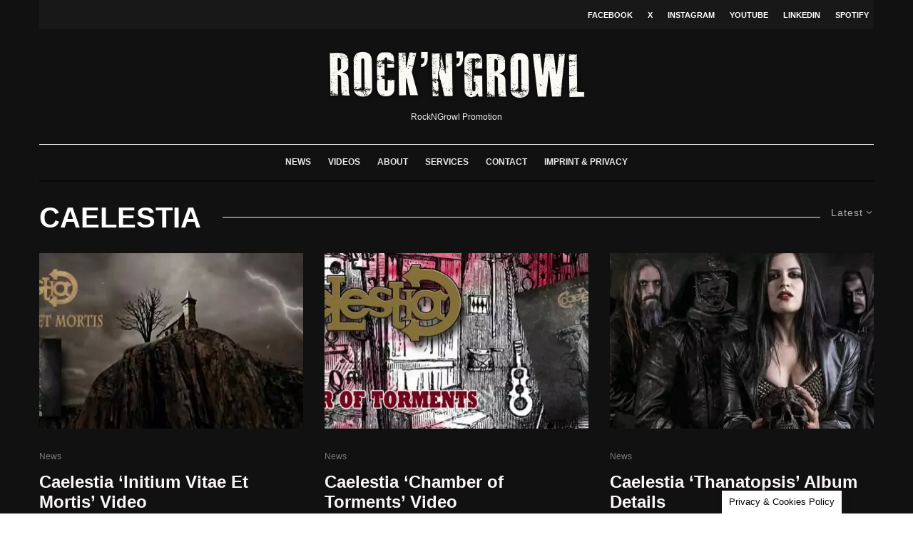

--- FILE ---
content_type: text/html; charset=UTF-8
request_url: https://www.rockngrowl.com/tag/caelestia?filtered=latest
body_size: 9533
content:
<!DOCTYPE html><html dir="ltr" lang="en-US" prefix="og: https://ogp.me/ns#"  ><head><meta charset="UTF-8"><meta name="viewport" content="width=device-width, initial-scale=1"><link rel="profile" href="https://gmpg.org/xfn/11"><meta name="theme-color" content="#000000"><link media="all" href="//www.rockngrowl.com/core/cache/autoptimize/css/autoptimize_38361328d44c91471a73455aee1e558a.css" rel="stylesheet"><title>CAELESTIA | ROCKNGROWL.COM</title><meta name="robots" content="noindex, max-snippet:-1, max-image-preview:large, max-video-preview:-1" /><meta name="google-site-verification" content="google299b1ec2f12a8d34" /><meta name="msvalidate.01" content="6BAC5B6B5108ED9FA77DD3DB49E6B63F" /><meta name="yandex-verification" content="07cfc327c31f11af" /><link rel="canonical" href="https://www.rockngrowl.com/tag/caelestia" /><link rel='dns-prefetch' href='//www.rockngrowl.com' /><link rel="alternate" type="application/rss+xml" title="ROCKNGROWL HARD ROCK HEAVY METAL MUSIC PRESS PROMOTION &raquo; Feed" href="https://www.rockngrowl.com/feed" /><link rel="alternate" type="application/rss+xml" title="ROCKNGROWL HARD ROCK HEAVY METAL MUSIC PRESS PROMOTION &raquo; CAELESTIA Tag Feed" href="https://www.rockngrowl.com/tag/caelestia/feed" /> <script type="text/javascript" id="cookie-law-info-js-extra">var Cli_Data={"nn_cookie_ids":[],"cookielist":[],"non_necessary_cookies":[],"ccpaEnabled":"","ccpaRegionBased":"","ccpaBarEnabled":"","strictlyEnabled":["necessary","obligatoire"],"ccpaType":"gdpr","js_blocking":"1","custom_integration":"","triggerDomRefresh":"","secure_cookies":""};var cli_cookiebar_settings={"animate_speed_hide":"500","animate_speed_show":"500","background":"#FFF","border":"#b1a6a6c2","border_on":"","button_1_button_colour":"#000","button_1_button_hover":"#000000","button_1_link_colour":"#fff","button_1_as_button":"1","button_1_new_win":"","button_2_button_colour":"#333","button_2_button_hover":"#292929","button_2_link_colour":"#444","button_2_as_button":"","button_2_hidebar":"","button_3_button_colour":"#000","button_3_button_hover":"#000000","button_3_link_colour":"#fff","button_3_as_button":"1","button_3_new_win":"","button_4_button_colour":"#000","button_4_button_hover":"#000000","button_4_link_colour":"#fff","button_4_as_button":"1","button_7_button_colour":"#61a229","button_7_button_hover":"#4e8221","button_7_link_colour":"#fff","button_7_as_button":"1","button_7_new_win":"","font_family":"inherit","header_fix":"","notify_animate_hide":"1","notify_animate_show":"","notify_div_id":"#cookie-law-info-bar","notify_position_horizontal":"right","notify_position_vertical":"bottom","scroll_close":"1","scroll_close_reload":"","accept_close_reload":"","reject_close_reload":"","showagain_tab":"1","showagain_background":"#fff","showagain_border":"#000","showagain_div_id":"#cookie-law-info-again","showagain_x_position":"100px","text":"#000","show_once_yn":"1","show_once":"10000","logging_on":"","as_popup":"","popup_overlay":"1","bar_heading_text":"","cookie_bar_as":"popup","popup_showagain_position":"bottom-right","widget_position":"left"};var log_object={"ajax_url":"https:\/\/www.rockngrowl.com\/wp-admin\/admin-ajax.php"};</script> <meta property="og:image" content="https://www.rockngrowl.com/storage/2018/03/cropped-RNGLOGO.png"><meta property="og:type" content="website"><meta property="og:locale" content="en_US"><meta property="og:site_name" content="ROCKNGROWL HARD ROCK HEAVY METAL MUSIC PRESS PROMOTION"><meta property="og:url" content="https://www.rockngrowl.com/tag/caelestia"><meta property="og:title" content="CAELESTIA | ROCKNGROWL.COM"><meta property="twitter:partner" content="ogwp"><meta property="twitter:title" content="CAELESTIA | ROCKNGROWL.COM"><meta property="twitter:url" content="https://www.rockngrowl.com/tag/caelestia"><meta  content="https://www.rockngrowl.com/storage/2018/03/cropped-RNGLOGO.png"><meta  content="CAELESTIA | ROCKNGROWL.COM"><link rel="https://api.w.org/" href="https://www.rockngrowl.com/wp-json/" /><link rel="alternate" title="JSON" type="application/json" href="https://www.rockngrowl.com/wp-json/wp/v2/tags/3230" /><script>document.createElement("picture");if(!window.HTMLPictureElement&&document.addEventListener){window.addEventListener("DOMContentLoaded",function(){var s=document.createElement("script");s.src="//www.rockngrowl.com/core/modules/16f9de4b26/js/picturefill.min.js";document.body.appendChild(s);});}</script><link rel="preload" type="font/woff2" as="font" href="//www.rockngrowl.com/core/assets/b257bacd26/assets/css/tipi/tipi.woff2?9oa0lg" crossorigin="anonymous"><link rel="dns-prefetch" href="//fonts.googleapis.com"><link rel="preconnect" href="https://fonts.gstatic.com/" crossorigin="anonymous">  <script type="application/ld+json" class="saswp-schema-markup-output">[{"@context":"https:\/\/schema.org\/","@type":"Blog","@id":"https:\/\/www.rockngrowl.com\/tag\/caelestia#Blog","headline":"CAELESTIA","description":"","url":"https:\/\/www.rockngrowl.com\/tag\/caelestia","blogPost":[{"@type":"BlogPosting","headline":"Caelestia \u2018Initium Vitae Et Mortis\u2019 Video","url":"https:\/\/www.rockngrowl.com\/caelestia-initium-vitae-et-mortis-video","datePublished":"2017-12-14T15:26:31+01:00","dateModified":"2017-12-14T15:26:56+01:00","mainEntityOfPage":"https:\/\/www.rockngrowl.com\/caelestia-initium-vitae-et-mortis-video","author":{"@type":"Person","name":"Axel W","description":"Independent music Publicity, Press, Promotion &amp; Consulting founded back in the 90s. I have over 25 years experience in the music industry business. I have worked with coming bands, newcomers and well known names. Rawk!","url":"https:\/\/www.rockngrowl.com\/writer\/rockpanzz","sameAs":["https:\/\/www.rockngrowl.com","https:\/\/facebook.com\/rockngrowlpromotion","https:\/\/twitter.com\/rockngrowl","https:\/\/instagram.com\/rockngrowl","https:\/\/linkedin.com\/in\/rockngrowl","https:\/\/youtube.com\/c\/Rockngrowl\/"]},"publisher":{"@type":"Organization","name":"ROCK&#039;N&#039;GROWL HEAVY METAL MUSIC PROMOTION PUBLICITY","url":"https:\/\/www.rockngrowl.com","logo":{"@type":"ImageObject","url":"https:\/\/www.rockngrowl.com\/storage\/2020\/11\/RNG.jpg","width":160,"height":50}},"image":[{"@type":"ImageObject","@id":"https:\/\/www.rockngrowl.com\/caelestia-initium-vitae-et-mortis-video#primaryimage","url":"https:\/\/www.rockngrowl.com\/storage\/2017\/12\/CaelestiaLyricVideo.jpg","width":"980","height":"360","caption":"Caelestia Lyric Video"}]},{"@type":"BlogPosting","headline":"Caelestia &#8216;Chamber of Torments&#8217; Video","url":"https:\/\/www.rockngrowl.com\/caelestia-chamber-of-torments-video","datePublished":"2017-12-01T14:57:34+01:00","dateModified":"2017-12-01T14:59:42+01:00","mainEntityOfPage":"https:\/\/www.rockngrowl.com\/caelestia-chamber-of-torments-video","author":{"@type":"Person","name":"Axel W","description":"Independent music Publicity, Press, Promotion &amp; Consulting founded back in the 90s. I have over 25 years experience in the music industry business. I have worked with coming bands, newcomers and well known names. Rawk!","url":"https:\/\/www.rockngrowl.com\/writer\/rockpanzz","sameAs":["https:\/\/www.rockngrowl.com","https:\/\/facebook.com\/rockngrowlpromotion","https:\/\/twitter.com\/rockngrowl","https:\/\/instagram.com\/rockngrowl","https:\/\/linkedin.com\/in\/rockngrowl","https:\/\/youtube.com\/c\/Rockngrowl\/"]},"publisher":{"@type":"Organization","name":"ROCK&#039;N&#039;GROWL HEAVY METAL MUSIC PROMOTION PUBLICITY","url":"https:\/\/www.rockngrowl.com","logo":{"@type":"ImageObject","url":"https:\/\/www.rockngrowl.com\/storage\/2020\/11\/RNG.jpg","width":160,"height":50}},"image":[{"@type":"ImageObject","@id":"https:\/\/www.rockngrowl.com\/caelestia-chamber-of-torments-video#primaryimage","url":"https:\/\/www.rockngrowl.com\/storage\/2017\/12\/ChamberOfTorments.jpg","width":"980","height":"360","caption":"Chamber Of Torments"}]},{"@type":"BlogPosting","headline":"Caelestia &#8216;Thanatopsis&#8217; Album Details","url":"https:\/\/www.rockngrowl.com\/caelestia-thanatopsis-album","datePublished":"2017-11-29T11:00:44+01:00","dateModified":"2018-12-03T11:41:36+01:00","mainEntityOfPage":"https:\/\/www.rockngrowl.com\/caelestia-thanatopsis-album","author":{"@type":"Person","name":"Axel W","description":"Independent music Publicity, Press, Promotion &amp; Consulting founded back in the 90s. I have over 25 years experience in the music industry business. I have worked with coming bands, newcomers and well known names. Rawk!","url":"https:\/\/www.rockngrowl.com\/writer\/rockpanzz","sameAs":["https:\/\/www.rockngrowl.com","https:\/\/facebook.com\/rockngrowlpromotion","https:\/\/twitter.com\/rockngrowl","https:\/\/instagram.com\/rockngrowl","https:\/\/linkedin.com\/in\/rockngrowl","https:\/\/youtube.com\/c\/Rockngrowl\/"]},"publisher":{"@type":"Organization","name":"ROCK&#039;N&#039;GROWL HEAVY METAL MUSIC PROMOTION PUBLICITY","url":"https:\/\/www.rockngrowl.com","logo":{"@type":"ImageObject","url":"https:\/\/www.rockngrowl.com\/storage\/2020\/11\/RNG.jpg","width":160,"height":50}},"image":[{"@type":"ImageObject","@id":"https:\/\/www.rockngrowl.com\/caelestia-thanatopsis-album#primaryimage","url":"https:\/\/www.rockngrowl.com\/storage\/2017\/11\/Caelestia.jpg","width":"980","height":"360","caption":"Caelestia"}]}]},{"@context":"https:\/\/schema.org\/","@graph":[{"@context":"https:\/\/schema.org\/","@type":"SiteNavigationElement","@id":"https:\/\/www.rockngrowl.com#Page Navigation","name":"News","url":"https:\/\/www.rockngrowl.com\/news"},{"@context":"https:\/\/schema.org\/","@type":"SiteNavigationElement","@id":"https:\/\/www.rockngrowl.com#Page Navigation","name":"Videos","url":"https:\/\/www.rockngrowl.com\/videos"},{"@context":"https:\/\/schema.org\/","@type":"SiteNavigationElement","@id":"https:\/\/www.rockngrowl.com#Page Navigation","name":"About","url":"https:\/\/www.rockngrowl.com\/about"},{"@context":"https:\/\/schema.org\/","@type":"SiteNavigationElement","@id":"https:\/\/www.rockngrowl.com#Page Navigation","name":"Services","url":"https:\/\/www.rockngrowl.com\/promotion-services"},{"@context":"https:\/\/schema.org\/","@type":"SiteNavigationElement","@id":"https:\/\/www.rockngrowl.com#Page Navigation","name":"Contact","url":"https:\/\/www.rockngrowl.com\/contact"},{"@context":"https:\/\/schema.org\/","@type":"SiteNavigationElement","@id":"https:\/\/www.rockngrowl.com#Page Navigation","name":"Imprint & Privacy","url":"https:\/\/www.rockngrowl.com\/imprint"}]}]</script> <link rel="icon" href="//www.rockngrowl.com/storage/2018/03/cropped-RNGLOGO-100x100.png" sizes="32x32" /><link rel="icon" href="//www.rockngrowl.com/storage/2018/03/cropped-RNGLOGO-293x293.png" sizes="192x192" /><link rel="apple-touch-icon" href="//www.rockngrowl.com/storage/2018/03/cropped-RNGLOGO-293x293.png" /><meta name="msapplication-TileImage" content="https://www.rockngrowl.com/storage/2018/03/cropped-RNGLOGO-293x293.png" /> <script  async='async' src="//www.rockngrowl.com/core/cache/autoptimize/js/autoptimize_455c4a28876bd76d688bba9dbf5bd932.js"></script></head><body class="archive tag tag-caelestia tag-3230 wp-theme-zeen headings-f1 body-f2 sub-f1 quotes-f1 by-f3 wh-f2 block-titles-big block-titles-mid-1 menu-no-color-hover grids-spacing-0 modal-skin-2 excerpt-mob-off dark-mode--main-menu-off skin-dark zeen-sb-sticky-off site-mob-menu-a-4 site-mob-menu-1 mm-submenu-1 main-menu-logo-1 body-header-style-2 same-bg byline-font-2"><div id="page" class="site"><div id="mob-line" class="tipi-m-0"></div><header id="mobhead" class="site-header-block site-mob-header tipi-m-0 site-mob-header-11 site-mob-menu-1 sticky-menu-mob sticky-menu-2 sticky-menu site-skin-2 site-img-1"><div class="bg-area tipi-row header-padding"><div class="logo-main-wrap logo-mob-wrap"><div class="logo logo-mobile"><a href="https://www.rockngrowl.com" data-pin-nopin="true"><span class="logo-img"><picture><source srcset="//www.rockngrowl.com/core/webp-express/webp-images/uploads/2018/04/RNG2017.png.webp" type="image/webp"><img src="//www.rockngrowl.com/storage/2018/04/RNG2017.png" alt="ROCKNGROWL PROMOTION" width="150" height="31" class="webpexpress-processed"></picture></span></a></div></div><nav class="mobile-navigation mobile-navigation-dd mobile-navigation-2"><ul class="menu-mobile menu-mobile-2 horizontal-menu font-2"><li id="menu-item-18746" class="menu-item menu-item-type-post_type menu-item-object-page current_page_parent dropper standard-drop mm-art mm-wrap-2 mm-wrap menu-item-18746"><a href="https://www.rockngrowl.com/news" title="RockNGrowl News">News</a></li><li id="menu-item-22171" class="menu-item menu-item-type-post_type menu-item-object-page dropper standard-drop mm-art mm-wrap-2 mm-wrap menu-item-22171"><a href="https://www.rockngrowl.com/videos">Videos</a></li><li id="menu-item-1521" class="menu-item menu-item-type-post_type menu-item-object-page dropper standard-drop mm-art mm-wrap-2 mm-wrap menu-item-1521"><a href="https://www.rockngrowl.com/about" title="About us">About</a></li><li id="menu-item-10570" class="menu-item menu-item-type-post_type menu-item-object-page dropper standard-drop mm-art mm-wrap-2 mm-wrap menu-item-10570"><a href="https://www.rockngrowl.com/promotion-services" title="Press &#038; Promotion Services">Services</a></li><li id="menu-item-1356" class="menu-item menu-item-type-post_type menu-item-object-page dropper standard-drop mm-art mm-wrap-2 mm-wrap menu-item-1356"><a href="https://www.rockngrowl.com/contact" title="Contact us">Contact</a></li><li id="menu-item-1412" class="menu-item menu-item-type-post_type menu-item-object-page menu-item-privacy-policy dropper standard-drop mm-art mm-wrap-2 mm-wrap menu-item-1412"><a rel="privacy-policy" href="https://www.rockngrowl.com/imprint">Imprint &#038; Privacy</a></li></ul></nav><div class="background mask"></div></div></header><div class="site-inner"><div id="secondary-wrap" class="secondary-wrap tipi-xs-0 clearfix font-3 mm-ani-1 secondary-menu-skin-2 secondary-menu-width-3 tipi-row"><div class="menu-bg-area"><div class="menu-content-wrap clearfix tipi-vertical-c"><ul class="horizontal-menu menu-icons ul-padding tipi-vertical-c tipi-flex-r secondary-icons"><li  class="menu-icon menu-icon-style-4 menu-icon-fb"><a href="https://facebook.com/rockngrowlpromotion" data-title="Facebook" class="" rel="noopener nofollow" aria-label="Facebook" target="_blank"><span class="menu-icon--text font-3">Facebook</span></a></li><li  class="menu-icon menu-icon-style-4 menu-icon-tw"><a href="https://twitter.com/rockngrowl" data-title="X" class="" rel="noopener nofollow" aria-label="X" target="_blank"><span class="menu-icon--text font-3">X</span></a></li><li  class="menu-icon menu-icon-style-4 menu-icon-insta"><a href="https://instagram.com/rockngrowl" data-title="Instagram" class="" rel="noopener nofollow" aria-label="Instagram" target="_blank"><span class="menu-icon--text font-3">Instagram</span></a></li><li  class="menu-icon menu-icon-style-4 menu-icon-yt"><a href="https://youtube.com/c/Rockngrowl/?sub_confirmation=1" data-title="YouTube" class="" rel="noopener nofollow" aria-label="YouTube" target="_blank"><span class="menu-icon--text font-3">YouTube</span></a></li><li  class="menu-icon menu-icon-style-4 menu-icon-linkedin"><a href="https://linkedin.com/in/rockngrowl" data-title="Linkedin" class="" rel="noopener nofollow" aria-label="Linkedin" target="_blank"><span class="menu-icon--text font-3">Linkedin</span></a></li><li  class="menu-icon menu-icon-style-4 menu-icon-spotify"><a href="https://open.spotify.com/playlist/06qvxOhTrSxR1Cpi2Utb8e" data-title="Spotify" class="" rel="noopener nofollow" aria-label="Spotify" target="_blank"><span class="menu-icon--text font-3">Spotify</span></a></li></ul></div></div></div><header id="masthead" class="site-header-block site-header clearfix site-header-2 header-width-3 header-skin-3 site-img-1 mm-ani-1 mm-skin-2 main-menu-skin-3 main-menu-width-3 main-menu-bar-color-2 logo-only-when-stuck tipi-row main-menu-c" data-pt-diff="0" data-pb-diff="0"><div class="bg-area"><div class="tipi-flex-lcr logo-main-wrap header-padding tipi-flex-eq-height logo-main-wrap-center"><div class="logo-main-wrap header-padding tipi-all-c"><div class="logo logo-main"><a href="https://www.rockngrowl.com" data-pin-nopin="true"><span class="logo-img"><picture><source srcset="//www.rockngrowl.com/core/webp-express/webp-images/uploads/2014/04/RockNGrowlNewsletter.png.webp 2x" type="image/webp"><img src="//www.rockngrowl.com/storage/2020/11/RockNGrowlPromotion-1.jpg" alt="RockNGrowl Promotion" srcset="//www.rockngrowl.com/storage/2014/04/RockNGrowlNewsletter.png 2x" width="720" height="150" class="webpexpress-processed"></picture></span><span class="logo-subtitle font-3">RockNGrowl Promotion</span></a></div></div></div><div class="background mask"></div></div></header><div id="header-line"></div><nav id="site-navigation" class="main-navigation main-navigation-1 tipi-xs-0 clearfix logo-only-when-stuck tipi-row main-menu-skin-3 main-menu-width-1 main-menu-bar-color-2 mm-skin-2 mm-submenu-1 mm-ani-1 main-menu-c"><div class="main-navigation-border menu-bg-area"><div class="nav-grid clearfix tipi-row"><div class="tipi-flex sticky-part sticky-p1"><div class="logo-menu-wrap logo-menu-wrap-placeholder"></div><ul id="menu-main-menu" class="menu-main-menu horizontal-menu tipi-flex font-3"><li class="menu-item menu-item-type-post_type menu-item-object-page current_page_parent dropper drop-it mm-art mm-wrap-2 mm-wrap menu-item-18746"><a title="RockNGrowl News" href="https://www.rockngrowl.com/news">News</a></li><li class="menu-item menu-item-type-post_type menu-item-object-page dropper drop-it mm-art mm-wrap-2 mm-wrap menu-item-22171"><a href="https://www.rockngrowl.com/videos">Videos</a></li><li class="menu-item menu-item-type-post_type menu-item-object-page dropper drop-it mm-art mm-wrap-2 mm-wrap menu-item-1521"><a title="About us" href="https://www.rockngrowl.com/about">About</a></li><li class="menu-item menu-item-type-post_type menu-item-object-page dropper drop-it mm-art mm-wrap-2 mm-wrap menu-item-10570"><a title="Press &#038; Promotion Services" href="https://www.rockngrowl.com/promotion-services">Services</a></li><li class="menu-item menu-item-type-post_type menu-item-object-page dropper drop-it mm-art mm-wrap-2 mm-wrap menu-item-1356"><a title="Contact us" href="https://www.rockngrowl.com/contact">Contact</a></li><li class="menu-item menu-item-type-post_type menu-item-object-page menu-item-privacy-policy dropper drop-it mm-art mm-wrap-2 mm-wrap menu-item-1412"><a title="Imprint &#038; Privacy" href="https://www.rockngrowl.com/imprint">Imprint &#038; Privacy</a></li></ul><ul class="horizontal-menu font-3 menu-icons tipi-flex-eq-height"></ul></div></div></div></nav><div id="content" class="site-content clearfix"><div id="primary" class="content-area"><div id="contents-wrap" class="contents-wrap standard-archive clearfix"><header id="block-wrap-3230" class="page-header block-title-wrap block-title-wrap-style block-wrap clearfix block-title-1 page-header-skin-0 with-sorter block-title-l tipi-row"><div class="tipi-row-inner-style block-title-wrap-style clearfix"><div class="bg__img-wrap img-bg-wrapper parallax"><div class="bg"></div></div><div class="block-title-wrap clearfix"><div class="filters font-2"><div class="archive-sorter sorter" data-tid="3230" tabindex="-1"><span class="current-sorter current"><span class="current-sorter-txt current-txt">Latest<i class="tipi-i-chevron-down"></i></span></span><ul class="options"><li><a href="https://www.rockngrowl.com/tag/caelestia?filtered=latest" data-type="latest">Latest</a></li><li><a href="https://www.rockngrowl.com/tag/caelestia?filtered=oldest" data-type="oldest">Oldest</a></li><li><a href="https://www.rockngrowl.com/tag/caelestia?filtered=random" data-type="random">Random</a></li><li><a href="https://www.rockngrowl.com/tag/caelestia?filtered=atoz" data-type="atoz">A to Z</a></li></ul></div></div><div class="block-title-area clearfix"><h1 class="page-title block-title">CAELESTIA</h1></div></div></div></header><div class="tipi-row content-bg clearfix"><div class="tipi-cols clearfix sticky--wrap"><main class="main tipi-xs-12 main-block-wrap clearfix tipi-col"><div id="block-wrap-0" class="block-wrap-native block-wrap block-wrap-61 block-css-0 block-wrap-classic block-wrap-no-1 columns__m--1 elements-design-1 block-skin-0 tipi-box ppl-m-3 ppl-s-3 clearfix" data-id="0" data-base="0"><div class="tipi-row-inner-style clearfix"><div class="tipi-row-inner-box contents sticky--wrap"><div class="block block-61 tipi-flex preview-review-bot"><article class="tipi-xs-12 elements-location-1 clearfix with-fi ani-base article-ani article-ani-1 tipi-s-typo stack-1 stack-design-1 separation-border separation-border-style loop-0 preview-classic preview__img-shape-l preview-61 img-ani-base img-ani-1 img-color-hover-base img-color-hover-1 elements-design-1 post-13055 post type-post status-publish format-standard has-post-thumbnail hentry category-news category-press category-promotion tag-caelestia tag-greek tag-hk-visual-creations tag-initium-vitae-et-mortis tag-symphonic-extreme-metal tag-thanatopsis" style="--animation-order:0"><div class="preview-mini-wrap clearfix"><div class="mask"><a href="https://www.rockngrowl.com/caelestia-initium-vitae-et-mortis-video" class="mask-img" title="Caelestia Lyric Video"><picture><source srcset="//www.rockngrowl.com/core/webp-express/webp-images/uploads/2017/12/CaelestiaLyricVideo-370x247.jpg.webp 370w, //www.rockngrowl.com/core/webp-express/webp-images/uploads/2017/12/CaelestiaLyricVideo-120x80.jpg.webp 120w, //www.rockngrowl.com/core/webp-express/webp-images/uploads/2017/12/CaelestiaLyricVideo-240x160.jpg.webp 240w" sizes="(max-width: 370px) 100vw, 370px" type="image/webp"><img width="370" height="247" src="//www.rockngrowl.com/storage/2017/12/CaelestiaLyricVideo-370x247.jpg" class="attachment-zeen-370-247 size-zeen-370-247 zeen-lazy-load-base zeen-lazy-load  wp-post-image webpexpress-processed" alt="Caelestia Lyric Video" decoding="async" fetchpriority="high" srcset="//www.rockngrowl.com/storage/2017/12/CaelestiaLyricVideo-370x247.jpg 370w, //www.rockngrowl.com/storage/2017/12/CaelestiaLyricVideo-120x80.jpg 120w, //www.rockngrowl.com/storage/2017/12/CaelestiaLyricVideo-240x160.jpg 240w" sizes="(max-width: 370px) 100vw, 370px" loading="lazy"></picture></a></div><div class="meta"><div class="byline byline-2 byline-cats-design-1"><div class="byline-part cats"><a href="https://www.rockngrowl.com/category/news" class="cat">News</a></div></div><div class="title-wrap"><h3 class="title"><a href="https://www.rockngrowl.com/caelestia-initium-vitae-et-mortis-video">Caelestia ‘Initium Vitae Et Mortis’ Video</a></h3></div><div class="excerpt body-color">Greek Symphonic Extreme Metal band, CAELESTIA, have released...</div></div></div></article><article class="tipi-xs-12 elements-location-1 clearfix with-fi ani-base article-ani article-ani-1 tipi-s-typo stack-1 stack-design-1 separation-border separation-border-style loop-1 preview-classic preview__img-shape-l preview-61 img-ani-base img-ani-1 img-color-hover-base img-color-hover-1 elements-design-1 post-12965 post type-post status-publish format-standard has-post-thumbnail hentry category-news category-press category-promotion tag-caelestia tag-chamber-of-torments tag-extrem-metal tag-greece tag-thanatopsis tag-video" style="--animation-order:1"><div class="preview-mini-wrap clearfix"><div class="mask"><a href="https://www.rockngrowl.com/caelestia-chamber-of-torments-video" class="mask-img" title="Chamber Of Torments"><picture><source srcset="//www.rockngrowl.com/core/webp-express/webp-images/uploads/2017/12/ChamberOfTorments-370x247.jpg.webp 370w, //www.rockngrowl.com/core/webp-express/webp-images/uploads/2017/12/ChamberOfTorments-120x80.jpg.webp 120w, //www.rockngrowl.com/core/webp-express/webp-images/uploads/2017/12/ChamberOfTorments-240x160.jpg.webp 240w" sizes="(max-width: 370px) 100vw, 370px" type="image/webp"><img width="370" height="247" src="//www.rockngrowl.com/storage/2017/12/ChamberOfTorments-370x247.jpg" class="attachment-zeen-370-247 size-zeen-370-247 zeen-lazy-load-base zeen-lazy-load  wp-post-image webpexpress-processed" alt="Chamber Of Torments" decoding="async" srcset="//www.rockngrowl.com/storage/2017/12/ChamberOfTorments-370x247.jpg 370w, //www.rockngrowl.com/storage/2017/12/ChamberOfTorments-120x80.jpg 120w, //www.rockngrowl.com/storage/2017/12/ChamberOfTorments-240x160.jpg 240w" sizes="(max-width: 370px) 100vw, 370px" loading="lazy"></picture></a></div><div class="meta"><div class="byline byline-2 byline-cats-design-1"><div class="byline-part cats"><a href="https://www.rockngrowl.com/category/news" class="cat">News</a></div></div><div class="title-wrap"><h3 class="title"><a href="https://www.rockngrowl.com/caelestia-chamber-of-torments-video">Caelestia &#8216;Chamber of Torments&#8217; Video</a></h3></div><div class="excerpt body-color">Greek Symphonic Extreme Metal band, CAELESTIA, have released a new music video for the song &#8216;Chamber of Torments&#8216;. The track...</div></div></div></article><article class="tipi-xs-12 elements-location-1 clearfix with-fi ani-base article-ani article-ani-1 tipi-s-typo stack-1 stack-design-1 separation-border separation-border-style loop-2 preview-classic preview__img-shape-l preview-61 img-ani-base img-ani-1 img-color-hover-base img-color-hover-1 elements-design-1 post-12955 post type-post status-publish format-standard has-post-thumbnail hentry category-news category-press category-promotion tag-caelestia tag-devils-game tag-emp-label-group tag-greece tag-melodic-death-metal tag-rockngrowl-promotion tag-thanatopsis" style="--animation-order:2"><div class="preview-mini-wrap clearfix"><div class="mask"><a href="https://www.rockngrowl.com/caelestia-thanatopsis-album" class="mask-img" title="Caelestia"><picture><source srcset="//www.rockngrowl.com/core/webp-express/webp-images/uploads/2017/11/Caelestia-370x247.jpg.webp 370w, //www.rockngrowl.com/core/webp-express/webp-images/uploads/2017/11/Caelestia-120x80.jpg.webp 120w, //www.rockngrowl.com/core/webp-express/webp-images/uploads/2017/11/Caelestia-240x160.jpg.webp 240w" sizes="(max-width: 370px) 100vw, 370px" type="image/webp"><img width="370" height="247" src="//www.rockngrowl.com/storage/2017/11/Caelestia-370x247.jpg" class="attachment-zeen-370-247 size-zeen-370-247 zeen-lazy-load-base zeen-lazy-load  wp-post-image webpexpress-processed" alt="Caelestia" decoding="async" srcset="//www.rockngrowl.com/storage/2017/11/Caelestia-370x247.jpg 370w, //www.rockngrowl.com/storage/2017/11/Caelestia-120x80.jpg 120w, //www.rockngrowl.com/storage/2017/11/Caelestia-240x160.jpg 240w" sizes="(max-width: 370px) 100vw, 370px" loading="lazy"></picture></a></div><div class="meta"><div class="byline byline-2 byline-cats-design-1"><div class="byline-part cats"><a href="https://www.rockngrowl.com/category/news" class="cat">News</a></div></div><div class="title-wrap"><h3 class="title"><a href="https://www.rockngrowl.com/caelestia-thanatopsis-album">Caelestia &#8216;Thanatopsis&#8217; Album Details</a></h3></div><div class="excerpt body-color">Greek Symphonic Extreme Metal band, CAELESTIA, will release their new album &#8216;Thanatopsis&#8216;, on December 8th via EMP Label Group/SPV. The...</div></div></div></article></div></div></div></div></main></div></div></div></div></div><footer id="colophon" class="site-footer site-footer-1 site-img-1 widget-area-borders-1 footer-fs  widget-title-default footer__mob__cols-1 clearfix"><div class="bg-area"><div class="bg-area-inner"><div class="footer-lower-area footer-area clearfix site-skin-2"><div class="tipi-row"><div id="to-top-wrap" class="to-top zeen-effect to-top-1 font-2"><a href="#" id="to-top-a" class="tipi-vertical-c"><i class="tipi-i-angle-up zeen-effect"></i><span>Go Back To Top</span></a></div><div class="copyright font-2 copyright-l">© Copyright 2024 - Rock'N'Growl Promotion</div></div></div><div class="background mask"></div></div></div></footer></div></div><div id="mob-menu-wrap" class="mob-menu-wrap mobile-navigation-dd tipi-m-0 site-skin-2 site-img-1"><div class="bg-area"> <a href="#" class="mob-tr-close tipi-close-icon"><i class="tipi-i-close" aria-hidden="true"></i></a><div class="content-wrap"><div class="content"><nav class="mobile-navigation mobile-navigation-1"><ul id="menu-mobile" class="menu-mobile vertical-menu font-2"><li class="menu-item menu-item-type-post_type menu-item-object-page current_page_parent dropper standard-drop mm-art mm-wrap-2 mm-wrap menu-item-18746"><a href="https://www.rockngrowl.com/news" title="RockNGrowl News">News</a></li><li class="menu-item menu-item-type-post_type menu-item-object-page dropper standard-drop mm-art mm-wrap-2 mm-wrap menu-item-22171"><a href="https://www.rockngrowl.com/videos">Videos</a></li><li class="menu-item menu-item-type-post_type menu-item-object-page dropper standard-drop mm-art mm-wrap-2 mm-wrap menu-item-1521"><a href="https://www.rockngrowl.com/about" title="About us">About</a></li><li class="menu-item menu-item-type-post_type menu-item-object-page dropper standard-drop mm-art mm-wrap-2 mm-wrap menu-item-10570"><a href="https://www.rockngrowl.com/promotion-services" title="Press &#038; Promotion Services">Services</a></li><li class="menu-item menu-item-type-post_type menu-item-object-page dropper standard-drop mm-art mm-wrap-2 mm-wrap menu-item-1356"><a href="https://www.rockngrowl.com/contact" title="Contact us">Contact</a></li><li class="menu-item menu-item-type-post_type menu-item-object-page menu-item-privacy-policy dropper standard-drop mm-art mm-wrap-2 mm-wrap menu-item-1412"><a rel="privacy-policy" href="https://www.rockngrowl.com/imprint">Imprint &#038; Privacy</a></li></ul></nav><ul class="menu-icons horizontal-menu"></ul></div></div><div class="background mask"></div></div></div><div id="modal" class="modal-wrap inactive dark-overlay" data-fid=""> <span class="tipi-overlay tipi-overlay-modal"></span><div class="content tipi-vertical-c tipi-row"><div class="content-search search-form-wrap content-block"><form method="get" class="search tipi-flex" action="https://www.rockngrowl.com/"> <input type="search" class="search-field font-b" placeholder="Search" value="" name="s" autocomplete="off" aria-label="search form"> <button class="tipi-i-search-thin search-submit" type="submit" value="" aria-label="search"></button></form><div class="search-hints"> <span class="search-hint"> Start typing to see results or hit ESC to close </span><div class="suggestions-wrap font-2"><a href="https://www.rockngrowl.com/tag/hard-rock" class="tag-cloud-link tag-link-26 tag-link-position-1" style="font-size: 12px;">Hard Rock</a> <a href="https://www.rockngrowl.com/tag/metal" class="tag-cloud-link tag-link-24 tag-link-position-2" style="font-size: 12px;">Metal</a> <a href="https://www.rockngrowl.com/tag/rock" class="tag-cloud-link tag-link-180 tag-link-position-3" style="font-size: 12px;">Rock</a> <a href="https://www.rockngrowl.com/tag/heavy-metal" class="tag-cloud-link tag-link-25 tag-link-position-4" style="font-size: 12px;">Heavy Metal</a> <a href="https://www.rockngrowl.com/tag/new-music" class="tag-cloud-link tag-link-4505 tag-link-position-5" style="font-size: 12px;">New Music</a></div></div><div class="content-found-wrap"><div class="content-found"></div><div class="button-wrap"><a class="search-all-results button-arrow-r button-arrow tipi-button" href="#"><span class="button-title">See all results</span><i class="tipi-i-arrow-right"></i></a></div></div></div><div class="content-latl content-block site-img-1 site-skin-2"></div><div class="content-custom content-block"></div></div> <a href="#" class="close tipi-x-wrap tipi-x-outer"><i class="tipi-i-close"></i></a></div> <span id="tipi-overlay" class="tipi-overlay tipi-overlay-base tipi-overlay-dark"><a href="#" class="close tipi-x-wrap"><i class="tipi-i-close"></i></a></span> <span id="light-overlay" class="tipi-overlay tipi-overlay-base tipi-overlay-light"></span> <script type="speculationrules">{"prefetch":[{"source":"document","where":{"and":[{"href_matches":"\/*"},{"not":{"href_matches":["\/wp-*.php","\/wp-admin\/*","\/wp-content\/uploads\/*","\/wp-content\/*","\/wp-content\/plugins\/*","\/wp-content\/themes\/zeen\/*","\/*\\?(.+)"]}},{"not":{"selector_matches":"a[rel~=\"nofollow\"]"}},{"not":{"selector_matches":".no-prefetch, .no-prefetch a"}}]},"eagerness":"conservative"}]}</script> <div id="cookie-law-info-bar" data-nosnippet="true"><span>This website uses cookies to improve your experience. We'll assume you're ok with this, but you can opt-out if you wish.<a role='button' data-cli_action="accept" id="cookie_action_close_header" class="medium cli-plugin-button cli-plugin-main-button cookie_action_close_header cli_action_button wt-cli-accept-btn">Accept</a> <a href="https://www.rockngrowl.com/imprint" id="CONSTANT_OPEN_URL" target="_blank" class="cli-plugin-main-link">Read Privacy &amp; Cookie Policy</a></span></div><div id="cookie-law-info-again" data-nosnippet="true"><span id="cookie_hdr_showagain">Privacy &amp; Cookies Policy</span></div><div class="cli-modal" data-nosnippet="true" id="cliSettingsPopup" tabindex="-1" role="dialog" aria-labelledby="cliSettingsPopup" aria-hidden="true"><div class="cli-modal-dialog" role="document"><div class="cli-modal-content cli-bar-popup"> <button type="button" class="cli-modal-close" id="cliModalClose"> <svg class="" viewBox="0 0 24 24"><path d="M19 6.41l-1.41-1.41-5.59 5.59-5.59-5.59-1.41 1.41 5.59 5.59-5.59 5.59 1.41 1.41 5.59-5.59 5.59 5.59 1.41-1.41-5.59-5.59z"></path><path d="M0 0h24v24h-24z" fill="none"></path></svg> <span class="wt-cli-sr-only">Close</span> </button><div class="cli-modal-body"><div class="cli-container-fluid cli-tab-container"><div class="cli-row"><div class="cli-col-12 cli-align-items-stretch cli-px-0"><div class="cli-privacy-overview"><h4>Privacy Overview</h4><div class="cli-privacy-content"><div class="cli-privacy-content-text">This website uses cookies to improve your experience while you navigate through the website. Out of these, the cookies that are categorized as necessary are stored on your browser as they are essential for the working of basic functionalities of the website. We also use third-party cookies that help us analyze and understand how you use this website. These cookies will be stored in your browser only with your consent. You also have the option to opt-out of these cookies. But opting out of some of these cookies may affect your browsing experience.</div></div> <a class="cli-privacy-readmore" aria-label="Show more" role="button" data-readmore-text="Show more" data-readless-text="Show less"></a></div></div><div class="cli-col-12 cli-align-items-stretch cli-px-0 cli-tab-section-container"><div class="cli-tab-section"><div class="cli-tab-header"> <a role="button" tabindex="0" class="cli-nav-link cli-settings-mobile" data-target="necessary" data-toggle="cli-toggle-tab"> Necessary </a><div class="wt-cli-necessary-checkbox"> <input type="checkbox" class="cli-user-preference-checkbox"  id="wt-cli-checkbox-necessary" data-id="checkbox-necessary" checked="checked"  /> <label class="form-check-label" for="wt-cli-checkbox-necessary">Necessary</label></div> <span class="cli-necessary-caption">Always Enabled</span></div><div class="cli-tab-content"><div class="cli-tab-pane cli-fade" data-id="necessary"><div class="wt-cli-cookie-description"> Necessary cookies are absolutely essential for the website to function properly. This category only includes cookies that ensures basic functionalities and security features of the website. These cookies do not store any personal information.</div></div></div></div><div class="cli-tab-section"><div class="cli-tab-header"> <a role="button" tabindex="0" class="cli-nav-link cli-settings-mobile" data-target="non-necessary" data-toggle="cli-toggle-tab"> Non-necessary </a><div class="cli-switch"> <input type="checkbox" id="wt-cli-checkbox-non-necessary" class="cli-user-preference-checkbox"  data-id="checkbox-non-necessary" checked='checked' /> <label for="wt-cli-checkbox-non-necessary" class="cli-slider" data-cli-enable="Enabled" data-cli-disable="Disabled"><span class="wt-cli-sr-only">Non-necessary</span></label></div></div><div class="cli-tab-content"><div class="cli-tab-pane cli-fade" data-id="non-necessary"><div class="wt-cli-cookie-description"> Any cookies that may not be particularly necessary for the website to function and is used specifically to collect user personal data via analytics, ads, other embedded contents are termed as non-necessary cookies. It is mandatory to procure user consent prior to running these cookies on your website.</div></div></div></div></div></div></div></div><div class="cli-modal-footer"><div class="wt-cli-element cli-container-fluid cli-tab-container"><div class="cli-row"><div class="cli-col-12 cli-align-items-stretch cli-px-0"><div class="cli-tab-footer wt-cli-privacy-overview-actions"> <a id="wt-cli-privacy-save-btn" role="button" tabindex="0" data-cli-action="accept" class="wt-cli-privacy-btn cli_setting_save_button wt-cli-privacy-accept-btn cli-btn">SAVE &amp; ACCEPT</a></div></div></div></div></div></div></div></div><div class="cli-modal-backdrop cli-fade cli-settings-overlay"></div><div class="cli-modal-backdrop cli-fade cli-popupbar-overlay"></div> <script type="application/ld+json">{"@context":"http://schema.org","@type":"WebPage","name":"ROCKNGROWL HARD ROCK HEAVY METAL MUSIC PRESS PROMOTION","description":"Your Powerful Partner For Better Rock Metal Music Promotion","url":"https://www.rockngrowl.com/","sameAs":["https://facebook.com/rockngrowlpromotion","https://twitter.com/rockngrowl"],"potentialAction":{"@type":"SearchAction","target":"https://www.rockngrowl.com/?s=&#123;search_term&#125;","query-input":"required name=search_term"}}</script> <script type="text/javascript" id="zeen-functions-js-extra">var zeenJS={"root":"https:\/\/www.rockngrowl.com\/wp-json\/codetipi-zeen\/v1\/","nonce":"81e716e4c3","qry":{"tag":"caelestia","filtered":"latest","error":"","m":"","p":0,"post_parent":"","subpost":"","subpost_id":"","attachment":"","attachment_id":0,"name":"","pagename":"","page_id":0,"second":"","minute":"","hour":"","day":0,"monthnum":0,"year":0,"w":0,"category_name":"","cat":"","tag_id":3230,"author":"","author_name":"","feed":"","tb":"","paged":0,"meta_key":"","meta_value":"","preview":"","s":"","sentence":"","title":"","fields":"all","menu_order":"","embed":"","category__in":[],"category__not_in":[],"category__and":[],"post__in":[],"post__not_in":[],"post_name__in":[],"tag__in":[],"tag__not_in":[],"tag__and":[],"tag_slug__in":["caelestia"],"tag_slug__and":[],"post_parent__in":[],"post_parent__not_in":[],"author__in":[],"author__not_in":[],"search_columns":[],"post_type":{"post":"post"},"ignore_sticky_posts":false,"suppress_filters":false,"cache_results":true,"update_post_term_cache":true,"update_menu_item_cache":false,"lazy_load_term_meta":true,"update_post_meta_cache":true,"posts_per_page":12,"nopaging":false,"comments_per_page":"50","no_found_rows":false,"order":"DESC"},"args":{"siteUrl":"https:\/\/www.rockngrowl.com","wooStockFormat":false,"sDelay":5000,"galleryAutoplay":false,"subL":false,"lazy":true,"lazyNative":false,"iconSorter":"<i class=\"tipi-i-chevron-down\"><\/i>","iplComs":false,"heroFade":0.075,"iplMob":true,"infUrlChange":true,"fbComs":false,"lightbox":false,"lightboxChoice":1,"archiveUrlChange":false,"stickyHeaderCustomize":false,"toolTipFont":2,"wooAjaxSinglebutton":1,"cookieDuration":90,"slidingBoxStartPoint":0,"browserMode":false,"searchPpp":3,"polyfill":"\/\/www.rockngrowl.com\/core\/assets\/b257bacd26\/assets\/js\/polyfill.min.js","iplCached":true,"path":"\/","disqus":false,"subCookie":true,"pluginsUrl":"https:\/\/www.rockngrowl.com\/core\/plugins","frontpage":false,"ipl":[]},"i18n":{"embedError":"There was a problem with your embed code. Please refer to the documentation for help.","loadMore":"Load More","outOfStock":"Out Of Stock","noMore":"No More Content","share":"Share","pin":"Pin","tweet":"Tweet"}};</script> <script defer src="https://static.cloudflareinsights.com/beacon.min.js/vcd15cbe7772f49c399c6a5babf22c1241717689176015" integrity="sha512-ZpsOmlRQV6y907TI0dKBHq9Md29nnaEIPlkf84rnaERnq6zvWvPUqr2ft8M1aS28oN72PdrCzSjY4U6VaAw1EQ==" data-cf-beacon='{"version":"2024.11.0","token":"61f521b5d7c04909ad14d45c4d34e993","r":1,"server_timing":{"name":{"cfCacheStatus":true,"cfEdge":true,"cfExtPri":true,"cfL4":true,"cfOrigin":true,"cfSpeedBrain":true},"location_startswith":null}}' crossorigin="anonymous"></script>
</body></html>